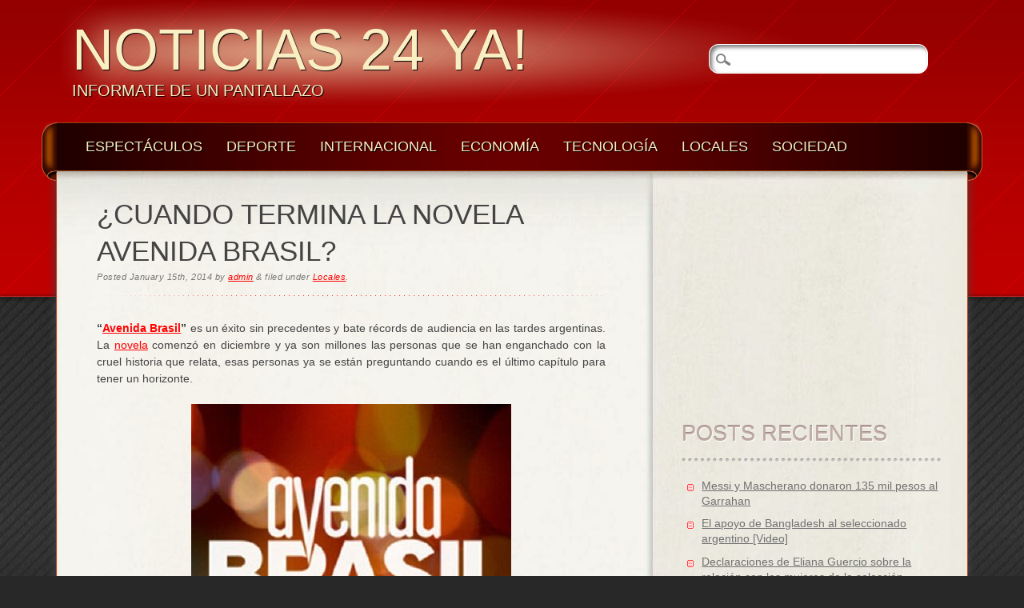

--- FILE ---
content_type: text/html; charset=utf-8
request_url: https://noticias24ya.com/2014/01/15/cuando-termina-la-novela-avenida-brasil/
body_size: 8391
content:
<!DOCTYPE html>
<html lang="en-US" class="no-js">
<head>
  <meta charset="UTF-8">
  <meta name="viewport" content="width=device-width">
  <title>¿Cuando termina la novela Avenida Brasil?</title>
  <link rel="profile" href="https://gmpg.org/xfn/11">
  <link rel="stylesheet" type="text/css" media="all" href="/wp-content/themes/frantic/style.css">
  <link rel="pingback" href="/xmlrpc.php">
  <link rel="alternate" type="application/rss+xml" title="Noticias 24 Ya! &raquo; Feed" href="/feed/">
  <link rel="alternate" type="application/rss+xml" title="Noticias 24 Ya! &raquo; Comments Feed" href="/comments/feed/">
  <link rel="alternate" type="application/rss+xml" title="Noticias 24 Ya! &raquo; ¿Cuando termina la novela Avenida Brasil? Comments Feed" href="/2014/01/15/cuando-termina-la-novela-avenida-brasil/feed/">
  <link rel='stylesheet' id='sociablecss-css' href='/wp-content/plugins/sociable/css/sociable.css' type='text/css' media='all'>
  <link rel='stylesheet' id='alrp_slidebox.css-css' href='/wp-content/plugins/seo-alrp/css/slidebox-light.css' type='text/css' media='all'>
  <link rel='stylesheet' id='rw_toprated-css' href="https://css.rating-widget.com/wordpress/toprated.css?ck=Y2014M07D17&#038;ver=2.1.2" type='text/css' media='all'>
  <link rel='stylesheet' id='rw_recommendations-css' href="https://css.rating-widget.com/widget/recommendations.css?ck=Y2014M07D17&#038;ver=2.1.2" type='text/css' media='all'>
  <script type='text/javascript' src='/wp-includes/js/jquery/jquery.js'></script>
  <script type='text/javascript' src='/wp-includes/js/jquery/jquery-migrate.min.js'></script>
  <script type='text/javascript' src='/wp-content/plugins/sociable/js/sociable.js'></script>
  <script type='text/javascript' src='/wp-content/plugins/sociable/js/vuible.js'></script>
  <script type='text/javascript' src='/wp-content/plugins/sociable/js/addtofavorites.js'></script>
  <script type='text/javascript' src='/wp-content/plugins/seo-alrp/js/slidebox.js'></script>
  <script type='text/javascript' src='/wp-content/themes/frantic/library/js/modernizr-2.6.1.min.js'></script>
  <script type='text/javascript' src='/wp-content/themes/frantic/library/js/scripts.js'></script>
  <link rel="EditURI" type="application/rsd+xml" title="RSD" href="/xmlrpc.php">
  <link rel="wlwmanifest" type="application/wlwmanifest+xml" href="/wp-includes/wlwmanifest.xml">
  <link rel='prev' title='La foto más tierna de Luisana Lopilato y su hijo Noah' href='/2014/01/13/la-foto-mas-tierna-de-luisana-lopilato-y-su-hijo-noah/'>
  <link rel='next' title='La simpática foto de Fantino cuando era chico' href='/2014/01/17/la-simpatica-foto-de-fantino-cuando-era-chico/'>
  <link rel='shortlink' href='/?p=4386'>
  <style type="text/css">
  /**
  * thumbnail-title related posts style  
  **/
  #alrp-related-posts h3, #alrp-related-posts h2{font-size:1.2em;font-style:normal;margin-bottom: 10px;}
  .alrp-content-caption{background:none repeat scroll 0 0 #FFF;border:1px solid rgba(255,255,255,0.5);box-shadow:1px 1px 3px rgba(0,0,0,0.5);float:left;line-height:18px;margin:0 10px 15px 0;max-width:124px;padding:5px;text-align:center;width:124px; }
  .alrp-content-caption:hover{border:1px solid rgba(255,255,255,0.5);box-shadow:0px 0px 1px rgba(0,0,0,0.5);}
  .alrp-content-caption img{margin:5px 5px 0;width:114px;height: 90px;}
  .alrp-content-caption p{font-size: 11px;margin:5px}
  .alrp-content-caption a{color:#252525;text-decoration: none}
  .alrp-content-caption a:hover{color:#252525;text-decoration: none}
  </style>
  <script type='text/javascript'>
  var base_url_sociable = 'https://noticias24ya.com/wp-content/plugins/sociable/'
  </script>
  <script type='text/javascript' src="https://apis.google.com/js/plusone.js"></script>
  <style type="text/css">
  <!-- div.hw4wp_footer {text-align: center; } --> 
  </style>
  <meta name="keywords" content="avenida brasil, capitulos avenida brasil, cuando termina avenida brasil, avenida brasil telefe,avenida brasil telefe,capitulos avenida brasil,cuando termina avenida brasil">
  <link rel="canonical" href="/2014/01/15/cuando-termina-la-novela-avenida-brasil/">
</head>
<body class="single single-post postid-4386 single-format-standard">
  <div id="container">
    <header role="banner">
      <div id="inner-header" class="clearfix">
        <h1 id="logo"><a href="/" rel="nofollow">Noticias 24 Ya!</a></h1>
        <h2 id="site-description">Informate de un pantallazo</h2>
        <form role="search" method="get" id="searchform" class="searchform" action="https://noticias24ya.com/" name="searchform">
          <div>
            <label class="screen-reader-text" for="s">Search for:</label> <input type="text" value="" name="s" id="s"> <input type="submit" id="searchsubmit" value="Search">
          </div>
        </form>
        <nav role="navigation">
          <div class="menu">
            <ul id="menu-noticias24" class="menu">
              <li id="menu-item-3203" class="menu-item menu-item-type-taxonomy menu-item-object-category menu-item-3203">
                <a href="/category/espectaculos/">Espectáculos</a>
              </li>
              <li id="menu-item-3204" class="menu-item menu-item-type-taxonomy menu-item-object-category menu-item-3204">
                <a href="/category/deporte/">Deporte</a>
              </li>
              <li id="menu-item-3205" class="menu-item menu-item-type-taxonomy menu-item-object-category menu-item-3205">
                <a href="/category/internacional/">Internacional</a>
              </li>
              <li id="menu-item-3206" class="menu-item menu-item-type-taxonomy menu-item-object-category menu-item-3206">
                <a href="/category/economia/">Economía</a>
              </li>
              <li id="menu-item-3207" class="menu-item menu-item-type-taxonomy menu-item-object-category menu-item-3207">
                <a href="/category/tecnologia/">Tecnología</a>
              </li>
              <li id="menu-item-3208" class="menu-item menu-item-type-taxonomy menu-item-object-category current-post-ancestor current-menu-parent current-post-parent menu-item-3208">
                <a href="/category/locales/">Locales</a>
              </li>
              <li id="menu-item-3209" class="menu-item menu-item-type-taxonomy menu-item-object-category menu-item-3209">
                <a href="/category/sociedad/">Sociedad</a>
              </li>
            </ul>
          </div>
        </nav>
      </div>
    </header>
    <div id="content-wrap">
      <div id="content" class="clearfix">
        <div id="main" class="col620 clearfix" role="main">
          <article id="post-4386" class="post-4386 post type-post status-publish format-standard hentry category-locales tag-avenida-brasil tag-avenida-brasil-telefe tag-capitulos-avenida-brasil tag-cuando-termina-avenida-brasil clearfix">
            <header>
              <h1>¿Cuando termina la novela Avenida Brasil?</h1>
              <center>
                <script type="text/javascript" src="https://ads.yahoo.com/st?ad_type=ad&ad_size=300x250&section=2890452&pub_url=${PUB_URL}"></script>
              </center>
              <p class="meta linebrk">Posted <time datetime="2014-01-15T01:00:24+00:00">January 15th, 2014</time> by <a href="/author/admin/" title="Posts by admin" rel="author">admin</a> <span class="amp">&</span> filed under <a href="/category/locales/" title="View all posts in Locales" rel="tag">Locales</a>.</p>
            </header>
            <section class="post_content clearfix">
              <div class="rw-left">
                <div class="rw-ui-container rw-class-blog-post rw-urid-43870" data-img="https://noticias24ya.com/wp-content/uploads/2014/01/cuando-termina-avenida-brasil.jpg"></div>
              </div>
              <div id="HOTWordsTxt" name="HOTWordsTxt">
                <p style="text-align: justify;"><strong>&#8220;<a class="alrptip" href="/2014/02/01/debora-nascimento-y-jose-loreto-de-avenida-brasil-desnudos/">Avenida Brasil</a>&#8221;</strong> es un éxito sin precedentes y bate récords de audiencia en las tardes argentinas. La <a class="alrptip" href="/2012/10/09/araceli-gonzalez-sera-parte-de-la-novela-dulce-amor-y-desaparece-calu-rivero/">novela</a> comenzó en diciembre y ya son millones las personas que se han enganchado con la cruel historia que relata, esas personas ya se están preguntando cuando es el último capítulo para tener un horizonte.</p>
                <p style="text-align: center;"><a href="/wp-content/uploads/2014/01/cuando-termina-avenida-brasil.jpg"><img class="aligncenter size-full wp-image-4387" alt="cuando termina avenida brasil" src="/wp-content/uploads/2014/01/cuando-termina-avenida-brasil.jpg" width="400" height="393"></a></p>
                <p style="text-align: justify;">El <strong>último capítulo de Avenida <a class="alrptip" href="/2012/09/10/jugadores-citados-para-los-amistosos-con-brasil-2012/">Brasil</a></strong> se estaría emitiendo el <strong>15 de abril</strong> según los tweets que intercambiaron Ángel de Brito y el cinéfilo&nbsp;<a class="alrptip" href="/2013/08/16/los-famosos-argentinos-mas-ricos-2013/">Axel</a> Kuschevatzky. La versión completa de la novela de origen brasilero tiene un total de 160 capítulos, pero en <a class="alrptip" href="/2012/05/29/argentina-vs-ecuador-en-vivo-2-de-junio-de-2012-por-las-eliminatorias-2012/">argentina</a> esta cortada por una cuestión de tiempos.</p>
                <p style="text-align: justify;"><strong>Jean Pierre Noher</strong> y Daniel Kuzniek son los <a class="alrptip" href="/2012/10/12/esperando-la-carroza-regresa-al-cine-argentino-el-25-de-octubre/">actores</a> argentinos que forman parte del elenco, como dato de color para los que no lo sabían. Lo cierto que es <strong>Avenida Brasil termina</strong> el 15 de Abril y los fanáticos seguramente querrán que se estire un poco más (no tanto como en la tierra carioca pero&#8230;un poco más)</p>
                <p style="text-align: justify;">¿Qué opinas de esta gran serie?</p>
              </div>
              <div style="clear:both"></div>
              <div id="alrp-related-posts">
                <h3>Posts related to ¿Cuando termina la novela Avenida Brasil?</h3>
                <div id="alrp-container">
                  <div class="alrp-content-caption">
                    <a class="alrptip" href="/2013/12/21/fotos-de-caua-reymond-protagonista-de-avenida-brasil/"><img width="114" height="90" alt="Fotos de Cauã Reymond, protagonista de Avenida Brasil" src="/wp-content/uploads/2013/12/avenida-brasil-1-1024x682.jpg"></a>
                    <p><a class="alrptip" href="/2013/12/21/fotos-de-caua-reymond-protagonista-de-avenida-brasil/">Fotos de Cauã Reymond, protagonista de Avenida Brasil</a></p>
                  </div>
                  <div class="alrp-content-caption">
                    <a class="alrptip" href="/2014/02/01/debora-nascimento-y-jose-loreto-de-avenida-brasil-desnudos/"><img width="114" height="90" alt="Débora Nascimento y José Loreto de " avenida="" src="/wp-content/uploads/2014/02/D%C3%A9bora-Nascimento-y-Jos%C3%A9-Loreto-desnudos.jpg"></a>
                    <p><a class="alrptip" href="/2014/02/01/debora-nascimento-y-jose-loreto-de-avenida-brasil-desnudos/">Débora Nascimento y José Loreto de "Avenida Brasil" desnudos</a></p>
                  </div>
                  <div class="alrp-content-caption">
                    <a class="alrptip" href="/2014/06/12/inauguracion-del-mundial-brasil-2014-online-segui-la-ceremonia-en-vivo/"><img width="114" height="90" alt="Inauguración del Mundial Brasil 2014 Online, seguí la ceremonia en vivo" src="/wp-content/uploads/2014/06/Inauguraci%C3%B3n-Mundial-Brasil-2014.jpg"></a>
                    <p><a class="alrptip" href="/2014/06/12/inauguracion-del-mundial-brasil-2014-online-segui-la-ceremonia-en-vivo/">Inauguración del Mundial Brasil 2014 Online, seguí la ceremonia en vivo</a></p>
                  </div>
                  <div class="alrp-content-caption">
                    <a class="alrptip" href="/2012/10/02/argentina-vs-brasil-horario-televisacion-3-de-octubre-de-2012/"><img width="114" height="90" alt="Argentina vs Brasil: Horario, Televisación - 3 de Octubre de 2012" src="/wp-content/uploads/2012/10/Argentina-vs-Brasil-300x168.jpg"></a>
                    <p><a class="alrptip" href="/2012/10/02/argentina-vs-brasil-horario-televisacion-3-de-octubre-de-2012/">Argentina vs Brasil: Horario, Televisación - 3 de Octubre de 2012</a></p>
                  </div>
                </div>
              </div>
              <div style="clear:both"></div>
              <div id="alrp-slidebox-anchor"></div>
              <div class="sociable">
                <div class="sociable_tagline">
                  Be Sociable, Share!
                </div>
                <ul class='clearfix'>
                  <li>
                    <a title="Twitter" class="option1_32" style="background-position:-288px -32px" rel="nofollow" target="_blank" href="https://twitter.com/intent/tweet?text=%C2%BFCuando%20termina%20la%20novela%20Avenida%20Brasil%3F%20-%20http%3A%2F%2Fnoticias24ya.com%2F2014%2F01%2F15%2Fcuando-termina-la-novela-avenida-brasil%2F%20"></a>
                  </li>
                  <li>
                    <a title="Facebook" class="option1_32" style="background-position:-96px 0px" rel="nofollow" target="_blank" href="https://www.facebook.com/share.php?u=http%3A%2F%2Fnoticias24ya.com%2F2014%2F01%2F15%2Fcuando-termina-la-novela-avenida-brasil%2F&amp;t=%C2%BFCuando%20termina%20la%20novela%20Avenida%20Brasil%3F"></a>
                  </li>
                  <li>
                    <a title="email" class="option1_32" style="background-position:-160px 0px" rel="nofollow" target="_blank" href="https://mail.google.com/mail/?view=cm&fs=1&to&su=%C2%BFCuando%20termina%20la%20novela%20Avenida%20Brasil%3F&body=http%3A%2F%2Fnoticias24ya.com%2F2014%2F01%2F15%2Fcuando-termina-la-novela-avenida-brasil%2F&ui=2&tf=1&shva=1"></a>
                  </li>
                  <li>
                    <a onclick="javascript:var ipinsite='Good%20Vibes.%20Vuible.com',ipinsiteurl='http://vuible.com/';(function(){if(window.ipinit!==undefined){ipinit();}else{document.body.appendChild(document.createElement('script')).src='http://vuible.com/wp-content/themes/ipinpro/js/ipinit.js';}})();" style="cursor:pointer" rel="nofollow" title="Vuible.com | Share positive messages (images and videos only)"><img style='' src='/wp-content/plugins/sociable/images/option1/32/vuible.png'></a>
                  </li>
                  <li>
                    <a class="option1_32" style="cursor:pointer;background-position:-128px 0px" rel="nofollow" title="Add to favorites - doesn't work in Chrome" onclick="javascript:AddToFavorites();"></a>
                  </li>
                  <li>
                    <a title="StumbleUpon" class="option1_32" style="background-position:-224px -32px" rel="nofollow" target="_blank" href="http://www.stumbleupon.com/submit?url=http%3A%2F%2Fnoticias24ya.com%2F2014%2F01%2F15%2Fcuando-termina-la-novela-avenida-brasil%2F&title=%C2%BFCuando%20termina%20la%20novela%20Avenida%20Brasil%3F"></a>
                  </li>
                  <li>
                    <a title="Delicious" class="option1_32" style="background-position:-32px 0px" rel="nofollow" target="_blank" href="http://delicious.com/post?url=http%3A%2F%2Fnoticias24ya.com%2F2014%2F01%2F15%2Fcuando-termina-la-novela-avenida-brasil%2F&amp;title=%C2%BFCuando%20termina%20la%20novela%20Avenida%20Brasil%3F&amp;notes=%22Avenida%20Brasil%22%20es%20un%20%C3%A9xito%20sin%20precedentes%20y%20bate%20r%C3%A9cords%20de%20audiencia%20en%20las%20tardes%20argentinas.%20La%20novela%20comenz%C3%B3%20en%20diciembre%20y%20ya%20son%20millones%20las%20personas%20que%20se%20han%20enganchado%20con%20la%20cruel%20historia%20que%20relata%2C%20esas%20personas%20ya%20se%20est%C3%A1n%20pre"></a>
                  </li>
                  <li>
                    <a title="Google Reader" class="option1_32" style="background-position:-224px 0px" rel="nofollow" target="_blank" href="https://www.google.com/reader/link?url=http%3A%2F%2Fnoticias24ya.com%2F2014%2F01%2F15%2Fcuando-termina-la-novela-avenida-brasil%2F&amp;title=%C2%BFCuando%20termina%20la%20novela%20Avenida%20Brasil%3F&amp;srcURL=http%3A%2F%2Fnoticias24ya.com%2F2014%2F01%2F15%2Fcuando-termina-la-novela-avenida-brasil%2F&amp;srcTitle=Noticias+24+Ya%21+Informate+de+un+pantallazo"></a>
                  </li>
                  <li>
                    <a title="LinkedIn" class="option1_32" style="background-position:-288px 0px" rel="nofollow" target="_blank" href="http://www.linkedin.com/shareArticle?mini=true&amp;url=http%3A%2F%2Fnoticias24ya.com%2F2014%2F01%2F15%2Fcuando-termina-la-novela-avenida-brasil%2F&amp;title=%C2%BFCuando%20termina%20la%20novela%20Avenida%20Brasil%3F&amp;source=Noticias+24+Ya%21+Informate+de+un+pantallazo&amp;summary=%22Avenida%20Brasil%22%20es%20un%20%C3%A9xito%20sin%20precedentes%20y%20bate%20r%C3%A9cords%20de%20audiencia%20en%20las%20tardes%20argentinas.%20La%20novela%20comenz%C3%B3%20en%20diciembre%20y%20ya%20son%20millones%20las%20personas%20que%20se%20han%20enganchado%20con%20la%20cruel%20historia%20que%20relata%2C%20esas%20personas%20ya%20se%20est%C3%A1n%20pre"></a>
                  </li>
                  <li>
                    <a style="cursor:pointer" rel="nofollow" onmouseout="fixOnMouseOut(document.getElementById('sociable-post-4386'), event, 'post-4386')" onmouseover="more(this,'post-4386')"><img style='margin-top:9px' src='/wp-content/plugins/sociable/images/more.png'></a>
                  </li>
                </ul>
                <div onmouseout="fixOnMouseOut(this,event,'post-4386')" id="sociable-post-4386" style="display:none;">
                  <div style="top: auto; left: auto; display: block;" id="sociable">
                    <div class="popup">
                      <div class="content">
                        <ul>
                          <li style="heigth:32px;width:32px">
                            <a title="Myspace" class="option1_32" style="background-position:0px -32px" rel="nofollow" target="_blank" href="http://www.myspace.com/Modules/PostTo/Pages/?u=http%3A%2F%2Fnoticias24ya.com%2F2014%2F01%2F15%2Fcuando-termina-la-novela-avenida-brasil%2F&amp;t=%C2%BFCuando%20termina%20la%20novela%20Avenida%20Brasil%3F"></a>
                          </li>
                          <li style="heigth:32px;width:32px">
                            <a title="Digg" class="option1_32" style="background-position:-64px 0px" rel="nofollow" target="_blank" href="http://digg.com/submit?phase=2&amp;url=http%3A%2F%2Fnoticias24ya.com%2F2014%2F01%2F15%2Fcuando-termina-la-novela-avenida-brasil%2F&amp;title=%C2%BFCuando%20termina%20la%20novela%20Avenida%20Brasil%3F&amp;bodytext=%22Avenida%20Brasil%22%20es%20un%20%C3%A9xito%20sin%20precedentes%20y%20bate%20r%C3%A9cords%20de%20audiencia%20en%20las%20tardes%20argentinas.%20La%20novela%20comenz%C3%B3%20en%20diciembre%20y%20ya%20son%20millones%20las%20personas%20que%20se%20han%20enganchado%20con%20la%20cruel%20historia%20que%20relata%2C%20esas%20personas%20ya%20se%20est%C3%A1n%20pre"></a>
                          </li>
                          <li style="heigth:32px;width:32px">
                            <a title="Reddit" class="option1_32" style="background-position:-128px -32px" rel="nofollow" target="_blank" href="http://reddit.com/submit?url=http%3A%2F%2Fnoticias24ya.com%2F2014%2F01%2F15%2Fcuando-termina-la-novela-avenida-brasil%2F&amp;title=%C2%BFCuando%20termina%20la%20novela%20Avenida%20Brasil%3F"></a>
                          </li>
                          <li style="heigth:32px;width:32px">
                            <a title="Google Bookmarks" class="option1_32" style="background-position:-192px 0px" rel="nofollow" target="_blank" href="https://www.google.com/bookmarks/mark?op=edit&amp;bkmk=http%3A%2F%2Fnoticias24ya.com%2F2014%2F01%2F15%2Fcuando-termina-la-novela-avenida-brasil%2F&amp;title=%C2%BFCuando%20termina%20la%20novela%20Avenida%20Brasil%3F&amp;annotation=%22Avenida%20Brasil%22%20es%20un%20%C3%A9xito%20sin%20precedentes%20y%20bate%20r%C3%A9cords%20de%20audiencia%20en%20las%20tardes%20argentinas.%20La%20novela%20comenz%C3%B3%20en%20diciembre%20y%20ya%20son%20millones%20las%20personas%20que%20se%20han%20enganchado%20con%20la%20cruel%20historia%20que%20relata%2C%20esas%20personas%20ya%20se%20est%C3%A1n%20pre"></a>
                          </li>
                          <li style="heigth:32px;width:32px">
                            <a title="HackerNews" class="option1_32" style="background-position:-256px 0px" rel="nofollow" target="_blank" href="http://news.ycombinator.com/submitlink?u=http%3A%2F%2Fnoticias24ya.com%2F2014%2F01%2F15%2Fcuando-termina-la-novela-avenida-brasil%2F&amp;t=%C2%BFCuando%20termina%20la%20novela%20Avenida%20Brasil%3F"></a>
                          </li>
                          <li style="heigth:32px;width:32px">
                            <a title="MSNReporter" class="option1_32" style="background-position:-352px 0px" rel="nofollow" target="_blank" href="https://reporter.es.msn.com/?fn=contribute&amp;Title=%C2%BFCuando%20termina%20la%20novela%20Avenida%20Brasil%3F&amp;URL=http%3A%2F%2Fnoticias24ya.com%2F2014%2F01%2F15%2Fcuando-termina-la-novela-avenida-brasil%2F&amp;cat_id=6&amp;tag_id=31&amp;Remark=%22Avenida%20Brasil%22%20es%20un%20%C3%A9xito%20sin%20precedentes%20y%20bate%20r%C3%A9cords%20de%20audiencia%20en%20las%20tardes%20argentinas.%20La%20novela%20comenz%C3%B3%20en%20diciembre%20y%20ya%20son%20millones%20las%20personas%20que%20se%20han%20enganchado%20con%20la%20cruel%20historia%20que%20relata%2C%20esas%20personas%20ya%20se%20est%C3%A1n%20pre"></a>
                          </li>
                          <li style="heigth:32px;width:32px">
                            <a title="BlinkList" class="option1_32" style="background-position:0px 0px" rel="nofollow" target="_blank" href="http://www.blinklist.com/index.php?Action=Blink/addblink.php&amp;Url=http%3A%2F%2Fnoticias24ya.com%2F2014%2F01%2F15%2Fcuando-termina-la-novela-avenida-brasil%2F&amp;Title=%C2%BFCuando%20termina%20la%20novela%20Avenida%20Brasil%3F"></a>
                          </li>
                          <li style="heigth:32px;width:32px">
                            <a title="Sphinn" class="option1_32" style="background-position:-192px -32px" rel="nofollow" target="_blank" href="http://sphinn.com/index.php?c=post&amp;m=submit&amp;link=http%3A%2F%2Fnoticias24ya.com%2F2014%2F01%2F15%2Fcuando-termina-la-novela-avenida-brasil%2F"></a>
                          </li>
                          <li style="heigth:32px;width:32px">
                            <a title="Posterous" class="option1_32" style="background-position:-64px -32px" rel="nofollow" target="_blank" href="http://posterous.com/share?linkto=http%3A%2F%2Fnoticias24ya.com%2F2014%2F01%2F15%2Fcuando-termina-la-novela-avenida-brasil%2F&amp;title=%C2%BFCuando%20termina%20la%20novela%20Avenida%20Brasil%3F&amp;selection=%22Avenida%20Brasil%22%20es%20un%20%C3%A9xito%20sin%20precedentes%20y%20bate%20r%C3%A9cords%20de%20audiencia%20en%20las%20tardes%20argentinas.%20La%20novela%20comenz%C3%B3%20en%20diciembre%20y%20ya%20son%20millones%20las%20personas%20que%20se%20han%20enganchado%20con%20la%20cruel%20historia%20que%20relata%2C%20esas%20personas%20ya%20se%20est%C3%A1n%20pre"></a>
                          </li>
                          <li style="heigth:32px;width:32px">
                            <a title="Tumblr" class="option1_32" style="background-position:-256px -32px" rel="nofollow" target="_blank" href="https://www.tumblr.com/share?v=3&amp;u=http%3A%2F%2Fnoticias24ya.com%2F2014%2F01%2F15%2Fcuando-termina-la-novela-avenida-brasil%2F&amp;t=%C2%BFCuando%20termina%20la%20novela%20Avenida%20Brasil%3F&amp;s=%22Avenida%20Brasil%22%20es%20un%20%C3%A9xito%20sin%20precedentes%20y%20bate%20r%C3%A9cords%20de%20audiencia%20en%20las%20tardes%20argentinas.%20La%20novela%20comenz%C3%B3%20en%20diciembre%20y%20ya%20son%20millones%20las%20personas%20que%20se%20han%20enganchado%20con%20la%20cruel%20historia%20que%20relata%2C%20esas%20personas%20ya%20se%20est%C3%A1n%20pre"></a>
                          </li>
                        </ul>
                      </div><a style="cursor:pointer" onclick="hide_sociable('post-4386',true)" class="close"><img onclick="hide_sociable('post-4386',true)" title="close" src="/wp-content/plugins/sociable/images/closelabel.png"></a>
                    </div>
                  </div>
                </div>
              </div>
              <div class='sociable' style='float:none'>
                <ul class='clearfix'>
                  <li id="Twitter_Counter">
                    <a href="https://twitter.com/share" data-text="¿Cuando termina la novela Avenida Brasil? - https://noticias24ya.com/2014/01/15/cuando-termina-la-novela-avenida-brasil/" data-url="https://noticias24ya.com/2014/01/15/cuando-termina-la-novela-avenida-brasil/" class="twitter-share-button" data-count="horizontal">Tweet</a> 
                    <script type="text/javascript" src="//platform.twitter.com/widgets.js"></script>
                  </li>
                  <li id="Facebook_Counter"><iframe src="https://www.facebook.com/plugins/like.php?href=/2014/01/15/cuando-termina-la-novela-avenida-brasil/&send=false&layout=button_count&show_faces=false&action=like&colorscheme=light&font" scrolling="no" frameborder="0" style="border:none; overflow:hidden;height:32px;width:100px" allowtransparency="true"></iframe></li>
                  <li id="Google_p"></li>
                  <li id="LinkedIn_Counter">
                    <script src="https://platform.linkedin.com/in.js" type="text/javascript"></script> 
                    <script type="IN/Share" data-url="https://noticias24ya.com/2014/01/15/cuando-termina-la-novela-avenida-brasil/" data-counter="right"></script>
                  </li>
                  <li id="StumbleUpon_Counter">
                    <script src="https://www.stumbleupon.com/hostedbadge.php?s=2&r=https://noticias24ya.com/2014/01/15/cuando-termina-la-novela-avenida-brasil/"></script>
                  </li>
                  <li id="vuible_Counter">
                    <a title='Vuible.com | Share positive messages (images and videos only)'><img onclick='ipinit();' style='cursor:pointer' src='/wp-content/plugins/sociable/images/vuible.png'></a>
                  </li>
                </ul>
              </div>
            </section>
            <footer>
              <p class="tags"><span class="tags-title">Tags:</span> <a href="/tag/avenida-brasil/" rel="tag">Avenida Brasil</a>, <a href="/tag/avenida-brasil-telefe/" rel="tag">avenida brasil telefe</a>, <a href="/tag/capitulos-avenida-brasil/" rel="tag">capitulos avenida brasil</a>, <a href="/tag/cuando-termina-avenida-brasil/" rel="tag">cuando termina avenida brasil</a></p>
            </footer>
            <nav class="wp-prev-next">
              <ul class="clearfix">
                <li class="prev-link">&laquo; <a href="/2014/01/13/la-foto-mas-tierna-de-luisana-lopilato-y-su-hijo-noah/" rel="prev">Previous Post</a>
                </li>
                <li class="next-link">
                  <a href="/2014/01/17/la-simpatica-foto-de-fantino-cuando-era-chico/" rel="next">Next Post</a> &raquo;
                </li>
              </ul>
            </nav>
          </article>
          <section id="respond-form">
            <div id="respond" class="comment-respond">
              <h3 id="reply-title" class="comment-reply-title">Leave a Reply <small><a rel="nofollow" id="cancel-comment-reply-link" href="/2014/01/15/cuando-termina-la-novela-avenida-brasil/#respond" style="display:none;">Cancel reply</a></small></h3>
              <form action="https://noticias24ya.com/wp-comments-post.php" method="post" id="commentform" class="comment-form" name="commentform">
                <p class="comment-notes">Your email address will not be published. Required fields are marked <span class="required">*</span></p>
                <p class="comment-form-author"><label for="author">Name <span class="required">*</span></label> <input id="author" name="author" type="text" value="" size="30" aria-required='true'></p>
                <p class="comment-form-email"><label for="email">Email <span class="required">*</span></label> <input id="email" name="email" type="text" value="" size="30" aria-required='true'></p>
                <p class="comment-form-url"><label for="url">Website</label> <input id="url" name="url" type="text" value="" size="30"></p>
                <p class="comment-form-comment"><label for="comment">Comment</label> 
                <textarea id="comment" name="comment" cols="45" rows="8" aria-required="true"></textarea></p>
                <p class="form-allowed-tags">You may use these <abbr title="HyperText Markup Language">HTML</abbr> tags and attributes: <code>&lt;a href=&quot;&quot; title=&quot;&quot;&gt; &lt;abbr title=&quot;&quot;&gt; &lt;acronym title=&quot;&quot;&gt; &lt;b&gt; &lt;blockquote cite=&quot;&quot;&gt; &lt;cite&gt; &lt;code&gt; &lt;del datetime=&quot;&quot;&gt; &lt;em&gt; &lt;i&gt; &lt;q cite=&quot;&quot;&gt; &lt;strike&gt; &lt;strong&gt;</code></p>
                <p class="form-submit"><input name="submit" type="submit" id="submit" value="Post Comment"> <input type='hidden' name='comment_post_ID' value='4386' id='comment_post_ID'> <input type='hidden' name='comment_parent' id='comment_parent' value='0'></p>
                <p style="display: none;"><input type="hidden" id="akismet_comment_nonce" name="akismet_comment_nonce" value="701e153b31"></p>
                <p style="display: none;"><input type="hidden" id="ak_js" name="ak_js" value="145"></p>
              </form>
            </div>
          </section>
        </div>
        <div id="sidebar1" class="sidebar col300" role="complementary">
          <div id="text-6" class="widget widget_text">
            <div class="textwidget">
              <iframe frameborder="0" marginwidth="0" marginheight="0" scrolling="no" width="300" height="250" src="https://ad.harrenmedianetwork.com/st?ad_type=iframe&ad_size=300x250&section=2890452&pub_url=${PUB_URL}"></iframe>
            </div>
          </div>
          <div id="recent-posts-5" class="widget widget_recent_entries">
            <h4 class="widgettitle">Posts Recientes</h4>
            <ul>
              <li>
                <a href="/2014/07/14/messi-y-mascherano-donaron-135-mil-pesos-al-garrahan/">Messi y Mascherano donaron 135 mil pesos al Garrahan</a>
              </li>
              <li>
                <a href="/2014/07/12/el-apoyo-de-bangladesh-al-seleccionado-argentino-video/">El apoyo de Bangladesh al seleccionado argentino [Video]</a>
              </li>
              <li>
                <a href="/2014/07/12/declaraciones-de-eliana-guercio-sobre-la-relacion-con-las-mujeres-de-la-seleccion/">Declaraciones de Eliana Guercio sobre la relación con las mujeres de la selección</a>
              </li>
              <li>
                <a href="/2014/07/08/lourdes-sanchez-en-la-tapa-de-revista-hombre/">Lourdes Sánchez en la tapa de revista Hombre</a>
              </li>
              <li>
                <a href="/2014/07/02/los-memes-del-papa-ayudando-a-la-seleccion-argentina/">Los memes del Papa ayudando a la Selección Argentina</a>
              </li>
            </ul>
          </div>
          <div id="text-4" class="widget widget_text">
            <div class="textwidget">
              <center>
                <iframe src="https://www.facebook.com/plugins/like.php?href=http%3A%2F%2Fwww.facebook.com%2Fpages%2FNoticias-24%2F127945403998964&amp;layout=box_count&amp;show_faces=false&amp;width=450&amp;action=like&amp;colorscheme=light&amp;height=65" scrolling="no" frameborder="0" style="border:none; overflow:hidden; min-width:51px; max-width:79px; height:65px;" allowtransparency="true"></iframe> 
                <script type="text/javascript">


                window.___gcfg = {lang: 'es-419'};

                (function() {
                var po = document.createElement('script'); po.type = 'text/javascript'; po.async = true;
                po.src = 'https://apis.google.com/js/plusone.js';
                var s = document.getElementsByTagName('script')[0]; s.parentNode.insertBefore(po, s);
                })();
                </script><br>
                <a href="https://twitter.com/share" class="twitter-share-button" data-url="noticias24ya.com" data-text="noticias24ya" data-via="noticias24ya" data-lang="es" data-size="large" data-related="noticias24ya">Twittear</a> 
                <script>

                !function(d,s,id){var js,fjs=d.getElementsByTagName(s)[0];if(!d.getElementById(id)){js=d.createElement(s);js.id=id;js.src="//platform.twitter.com/widgets.js";fjs.parentNode.insertBefore(js,fjs);}}(document,"script","twitter-wjs");
                </script>
              </center><br>
            </div>
          </div>
          <div id="recent-search-terms" class="widget widget_recent_terms">
            <h4 class="widgettitle">Temas Candentes</h4>
          </div>
          <div id="popular-search-terms" class="widget widget_popular_terms">
            <h4 class="widgettitle">Noticias Populares</h4>
          </div>
        </div>
      </div>
    </div>
    <footer role="contentinfo">
      <div id="inner-footer" class="clearfix">
        <p class="attribution">&copy; 2011 Frantic Theme by <a href="http://wpthemes.co.nz/" title="WPThemes.co.nz">WPThemes.co.nz</a> - Powered by <a href="http://wordpress.org/" title="WordPress">WordPress</a></p>
      </div>
    </footer>
  </div>
  <div class="rw-js-container">
    <script type="text/javascript">
                // Initialize ratings.
                function RW_Async_Init(){
                    RW.init({uid: "dbb316e5d6ed1faf6637900c3da9983d", huid: "135810",
                        source: "wordpress",
                        options: {
                             
                        }
                    });
                                        var options = {"advanced":{"font":{"hover":{"color":"#000"}}},"theme":"thumbs_1","lng":"es","size":"medium","type":"nero"};
                                        RW.initClass("blog-post", options);
                    RW.initRating("43870", {title: "&quot;u00bfCuando termina la novela Avenida Brasil?&quot;", url: "https://noticias24ya.com/2014/01/15/cuando-termina-la-novela-avenida-brasil/"});                    RW.render(null, true);
                }

                
                RW_Advanced_Options = {
                    blockFlash: !(1)
                };
                
                // Append RW JS lib.
                if (typeof(RW) == "undefined"){ 
                    (function(){
                        var rw = document.createElement("script"); 
                        rw.type = "text/javascript"; rw.async = true;
                        rw.src = "http://js.rating-widget.com/external.min.js?ck=Y2014M07D17?wp=2.1.2";
                        var s = document.getElementsByTagName("script")[0]; s.parentNode.insertBefore(rw, s);
                    })();
                }
    </script>
  </div>
  <script type='text/javascript' src="https://ads38059.hotwords.com.ar/show.jsp?id=38059&amp;cor=63BCFF"></script>
  <div class="hw4wp_footer">
    Monetizado con <a href="http://www.bernabauer.com/wp-hotwords">WP-HOTWords</a>.
  </div>
  <script type='text/javascript' src='/wp-content/plugins/akismet/_inc/form.js'></script> 
  <script type='text/javascript' src='/wp-includes/js/comment-reply.min.js'></script>
  <center></center>
<script defer src="https://static.cloudflareinsights.com/beacon.min.js/vcd15cbe7772f49c399c6a5babf22c1241717689176015" integrity="sha512-ZpsOmlRQV6y907TI0dKBHq9Md29nnaEIPlkf84rnaERnq6zvWvPUqr2ft8M1aS28oN72PdrCzSjY4U6VaAw1EQ==" data-cf-beacon='{"version":"2024.11.0","token":"1b0cbc074a4b4c3c82fac7cb3fbbfe03","r":1,"server_timing":{"name":{"cfCacheStatus":true,"cfEdge":true,"cfExtPri":true,"cfL4":true,"cfOrigin":true,"cfSpeedBrain":true},"location_startswith":null}}' crossorigin="anonymous"></script>
</body>
</html>


--- FILE ---
content_type: text/css; charset=
request_url: https://noticias24ya.com/wp-content/themes/frantic/style.css
body_size: 5755
content:
/******************************************************************
Theme Name: Frantic
Theme URI: http://wpthemes.co.nz/frantic-theme/
Description: Simple blog theme
Author: wpthemes.co.nz
Author URI: http://wpthemes.co.nz/
Version: 1.2.2
Tags: red, right-sidebar, custom-menu, editor-style, featured-images, full-width-template, microformats, post-formats, sticky-post, translation-ready
License: GNU General Public License
License URI: license.txt

******************************************************************/
@import url(library/css/default.css);
@import url(http://fonts.googleapis.com/css?family=Anton);
/******************************************************************
GENERAL LAYOUT STYLES
******************************************************************/
body { 
	background:url(library/images/bg.png) repeat-x 0 0 #282828;
	font-family:Tahoma, Geneva, sans-serif;
}

#container, .wrap { 
	width: 100%;
	margin: 0 auto;
	padding: 0;
	max-width: 1140px; /* remove or edit to adjust width */
	min-width: 1140px; /* remove or edit to adjust width */
}
	
	/* layout options ( all have margins right & left of 1%) */
	.col60 { width: 6.333%; } /* width 60px / grid_1 */
	.col140 { width: 14.667%; } /* width 140px / grid_2 */
	.col220 { width: 23.0%; } /* width 220px / grid_3 */
	.col300 { width: 31.333%; } /* width 300px / grid_4 */
	.col380 { width: 39.667%; } /* width 380px / grid_5 */
	.col480 { width: 48.0%; } /* width 480px / grid_6 */
	.col540 { width: 56.333%; } /* width 540px / grid_7 */
	.col620 { width: 64.667%; } /* width 620px / grid_8 */
	.col700 { width: 73.0%; } /* width 700px / grid_9 */
	.col780 { width: 81.333%; } /* width 780px / grid_10 */
	.col860 { width: 89.667%; } /* width 860px / grid_11 */
	.col940 { width: 98.0%; } /* width 940px / grid_12 */
	
	/* layout & column defaults */
	.col60, .col140, .col220, .col300, .col380, .col480, .col540, .col620, .col700, .col780, .col860, .col940 { display: inline; float: left; margin-left: 1%; margin-right: 1%; position: relative; }
	
	/* default styles & fixes */
	#main { margin-left: 0; } /* fixes alignment (defaulted at col620) */
	#sidebar1 { margin-right: 0; } /* fixes alignment (defaulted at col300) */
	
/******************************************************************
LINK STYLES
******************************************************************/

a { color:#f00; }
a:hover {}
a:active {} /* on click */
a:link { 
	-webkit-tap-highlight-color : rgba(0,0,0,0); /* this highlights links on Iphones / iPads */
}

/******************************************************************
TEXT SELECTION STYLES
******************************************************************/

/* Safari, Chrome, iPhones, iPads */
::-webkit-selection { 
	background: #6fc2f6; 
	color:#fff; 
	text-shadow : none; 
}

/* Firefox */
::-moz-selection { 
	background: #6fc2f6; 
	color:#fff; 
	text-shadow : none; 
}

/* The Rest of em */
::selection { 
	background: #6fc2f6; 
	color:#fff; 
	text-shadow : none; 
}


/******************************************************************
WORDPRESS BODY CLASSES
want to style a page via body class? go ahead
******************************************************************/

body.rtl {}
body.home {} /* home page */
body.blog {} 
body.archive {} /* archive page */
body.date {} /* date archive page */
	body.date-paged-1 {} /* replace the number to the corresponding page number */
body.search {} /* search page */
	body.search-results {} /* search result page */
	body.search-no-results {} /* no results search page */
	body.search-paged-1 {} /* individual paged search (i.e. body.search-paged-3) */
body.error404 {} /* 404 page */
body.single {} /* single post page */
	body.postid-1 {} /* individual post page by id (i.e. body.postid-73) */
	body.single-paged-1 {} /* individual paged single (i.e. body.single-paged-3) */
body.attachment {} /* attatchment page */
	body.attachmentid-1 {} /* individual attatchment page (i.e. body.attachmentid-763) */
	body.attachment-mime-type {} /* style mime type pages 
body.author {} /* author page */
	body.author-nicename {} /* user nicename (i.e. body.author-samueladams) */
	body.author-paged-1 {} /* paged author archives (i.e. body.author-paged-4) for page 4 */
body.category {} /* category page */
	body.category-1 {} /* individual category page (i.e. body.category-6) */
	body.category-paged-1 {} /* replace the number to the corresponding page number */
body.tag {} /* tag page */
	body.tag-slug {} /* individual tag page (i.e. body.tag-news) */
	body.tag-paged-1 {} /* replace the number to the corresponding page number */
body.page-template {} /* custom page template page */
	body.page-template-page-php {} /* individual page template (i.e. body.page-template-contact-php */
	body.page-paged-1 {} /* replace the number to the corresponding page number */
	body.page-parent {}
	body.page-child {}
	body.parent-pageid-1 {} /* replace the number to the corresponding page number */
body.logged-in {} /* if user is logged in */
body.paged {} /* paged items like search results or archives */
	body.paged-1 {} /* individual paged (i.e. body.paged-3) */
	
/* new browser classes */
body.browser-lynx {} /* lynx browsers */
body.browser-gecko {} /* firefox browsers */
body.browser-opera {} /* opera browsers */
body.browser-ns4 {} /* ns4 browsers */
body.browser-safari {} /* safari browsers */
body.browser-chrome {} /* chrome browsers */
body.browser-ie {} /* ie browsers ( aka dinosaurs) */
body.browser-iphone {} /* iphones (expirimental, best to use Media Queries) */


/******************************************************************
HEADLINES & TITLES
******************************************************************/

h1, .h1,
h2, .h2 {
	font-family: 'Anton', sans-serif;
	font-weight:normal;
	text-transform:uppercase;
}
h2, .h2 {

}
h3, .h3 {}
h4, .h4 {}
h5, .h5 {}

h1 a, .h1 a, h2 a, .h2 a, h3 a, .h3 a, h4 a, .h4 a, h5 a, .h5 a { color:#555 }

h1 a:hover, .h1 a:hover, 
h2 a:hover, .h2 a:hover, 
h3 a:hover, .h3 a:hover, 
h4 a:hover, .h4 a:hover, 
h5 a:hover, .h5 a:hover { color:#f00 }

/******************************************************************
HEADER SYTLES
******************************************************************/

header[role=banner] {
	background:url(library/images/header-gradient.png) no-repeat transparent;
	position:relative;
	padding-top:1px;
}
	#logo {
		font-family: 'Anton', sans-serif;
		font-size:72px;
		line-height:72px;
		text-transform:uppercase;
		margin:25px 325px 5px 20px;
		text-shadow:1px 1px 1px #000;
	}
	
	#logo a { color:#faefc3; }
	
	#site-description {
		font-family: 'Anton', sans-serif;
		font-size:20px;
		line-height:20px;
		text-transform:uppercase;
		text-shadow:1px 1px 1px #000;
		color:#faefc3;
		margin:0 0 30px 20px;
	}
	
	header[role=banner] #searchform {
		position:absolute;
		right:50px;
		top:55px;
	}
	
	header[role=banner] #searchform label,
	header[role=banner] #searchform input[type=submit]{
		display:none;
	}
	
	header[role=banner] #s {
		font-size:1.3em;
		background:url(library/images/icon-search.png) no-repeat 7px 10px #fff;
		padding:7px 10px 7px 30px;;
		border-radius:12px;
		border:1px solid #fff;
		box-shadow:3px 3px 5px #777 inset;
		min-width:270px;
	}
		

/******************************************************************
NAVIGATION STYLES
(Main Navigation)
******************************************************************/
nav[role=navigation] {
	background:url(library/images/nav.png) no-repeat;
	width:1176px;
	margin-left:-18px;
	margin-bottom:-12px;
	height:73px;
	overflow:hidden;
}
	nav[role=navigation] .menu { margin-left:20px;}
	nav[role=navigation] .menu ul { 
		font-family: 'Anton', sans-serif;
		font-size:18px;
		text-transform:uppercase;
		text-shadow:1px 1px 1px #000;
	}
		nav[role=navigation] .menu ul li { padding:0 }
			nav[role=navigation] .menu ul li a { 
				padding: 0 15px;
				line-height:61px;
				color:#faefc3;
			}
				nav[role=navigation] .menu ul li a:hover { 
					background:none;
					color: #fff; 
				}
				
				nav[role=navigation] .menu ul li:first-child a {
				
				}
				
		nav[role=navigation] .menu ul li.current-menu-item a, 
		.nav ul li.current_page_item a, 
		nav[role=navigation] .menu ul li.current_page_item a { color:#fff }
		
		nav[role=navigation] .menu ul li ul.sub-menu, 
		nav[role=navigation] .menu ul li ul.children {
			background:#ECE8DF;
			box-shadow:-3px 3px 5px #bdb2a2;
		}
		
		nav[role=navigation] .menu ul li ul.sub-menu a, 
		nav[role=navigation] .menu ul li ul.children a {
			
		}
			nav[role=navigation] .menu ul li ul li a { 
				font:12px Tahoma, Geneva, sans-serif; 
				line-height:35px; color:#444; 
				text-shadow:none; 
				border-bottom:1px solid #c1ada7; 
				border-right:1px solid #c1ada7; 
				width:170px;
				
			}
				nav[role=navigation] .menu ul li ul li a:hover { color:#444; }
			nav[role=navigation] .menu ul li ul li:last-child a {}
			nav[role=navigation] .menu ul li:hover ul { }
				nav[role=navigation] .menu ul li ul li ul.sub-menu, 
				nav[role=navigation] .menu ul li ul li ul.children {
					margin-top:-36px;
				}
					nav[role=navigation] .menu ul li ul li:hover ul.sub-menu,
					nav[role=navigation] .menu ul li ul li:hover ul.children {
					
					}
					
					.widget_nav_menu ul li ul.sub-menu a, .widget_nav_menu ul li ul.children a { color:#707070; text-decoration:underline; }
					.widget_nav_menu ul li ul.sub-menu a:hover, .widget_nav_menu ul li ul.children a:hover {
						text-decoration:none;
					}


/******************************************************************
POSTS & CONTENT STYLES
******************************************************************/
#content-wrap { background:url(library/images/bg-content-wrap.jpg) repeat-y 1px top }
#content {
	background:url(library/images/bg-content.jpg) no-repeat left top;
	border:1px solid #bc4320;
	border-top:0;
	box-shadow:0px 3px 10px #444;
}

body.attachment #content,
body.page-template-full-width-php #content {
	background:url(library/images/bg-content-full.jpg) no-repeat left top #f3f0eb;
}
	#main { 
		
		padding-bottom:30px;
	}
		article[id*=post-] {
			margin-left:30px;
			margin-right:30px;
		}
		
		body.home article[id*=post-],
		body.archive article[id*=post-], 
		body.search article[id*=post-] {
			
			background:url(library/images/line-breaker2.png) no-repeat 50% bottom;
		}
		
		body.archive article[id*=post-], 
		body.search article[id*=post-] {
			font-size:0.85em;
			line-height:1.3em;
		}
		
		.archive-header {
			margin:40px 30px 0 50px;
		}
	
		/* want to style individual post classes? Booya! */
		.post-id {} /* post by id (i.e. post-3) */
		.post {} /* general post style */
		.page {} /* general article on a page style */
		.attachment {} /* general style on an attatchment */
		.sticky {} /* sticky post style */
		.hentry {} /* hentry class */
		.category-slug {} /* style by category (i.e. category-videos) */
		.tag-slug {} /* style by tag (i.e. tag-news) */
	
		/* post meta */
		.meta {
			margin:0 0 1.5em 0;
		}
			.meta time {}
			
		/* post content */
		.post_content { overflow:hidden; }
			
			.post_content p,
			.post_content h1,
			.post_content h2,
			.post_content h3,
			.post_content h4,
			.post_content h5 {
				margin:0 0 1.5em 0;
			}
			.post_content ul, .post_content ol, .post_content table, .post_content dl {}
			.post_content ul, .post_content ol {}
			.post_content li {}
			.post_content ul li {}
			.post_content ol li {}
			
			.post_content blockquote {}
			.post_content blockquote:before {} /* this adds the quote before the blockquote */
			
			.post_content dl {}
			.post_content dt {}
			.post_content dd {}
			
			.post_content img {}
			.post_content video {}
			.post_content object {}
			
			.wp-caption {}
			.wp-caption img {}
			.wp-caption p.wp-caption-text {}
			
			/* image gallery styles */
			.gallery dl {}
			.gallery dt {}
			.gallery dd {}
			.gallery dl a {}
			.gallery dl img {}
			.gallery-caption {}
			
			.size-full {}
			.size-large {}
			.size-medium {}
			.size-thumbnail {}
			
		article[id*=post-] footer {}
		
/******************************************************************
POST FORMAT STYLES
******************************************************************/
	.format-aside h1.h2 {
		display:none;
	}
	
/******************************************************************
PAGE NAVI STYLES
(Special Feature)
******************************************************************/

	/* page navigation */
	.page-navigation {}
		.frantic_page_navi {}
			.frantic_page_navi li.bpn-prev-link {} /* previous link */
				.frantic_page_navi li.bpn-prev-link a {}
					.frantic_page_navi li.bpn-prev-link a:hover {}
			.frantic_page_navi li {} /* regular links */
				.frantic_page_navi li a {}
					.frantic_page_navi li a:hover {}
			.frantic_page_navi li.bpn-current {} /* current page link */
					.frantic_page_navi li.bpn-current:hover {}
			.frantic_page_navi li.bpn-next-link {} /* next page link */
				.frantic_page_navi li.bpn-next-link a {}
					.frantic_page_navi li.bpn-next-link a:hover {}
			.frantic_page_navi li.bpn-last-page-link {} /* last page link */
				.frantic_page_navi li.bpn-last-page-link a {}
					.frantic_page_navi li.bpn-last-page-link a:hover {}
			.frantic_page_navi li.bpn-first-page-link {} /* first page link */
				.frantic_page_navi li.bpn-first-page-link a {}
					.frantic_page_navi li.bpn-first-page-link a:hover {}
	
	/* fallback previous & next links */
	.wp-prev-next {}
		.wp-prev-next ul {}
			.wp-prev-next .prev-link {}
			.wp-prev-next .next-link {}
			
/******************************************************************
PAGE LINK STYLES
******************************************************************/

.page-link {
	clear: both;
	display: block;
	margin: 0 0 1.625em;
}
.page-link a {
	color: #373737;
	margin: 0;
	padding: 2px 3px;
}
.page-link a:hover {
	font-weight: bold;
}
.page-link span {
	margin-right: 6px;
}
.read-more { text-align:right }
.wp-prev-next a, .read-more a, .more-link {
	font-family: 'Anton', sans-serif;
	font-size:18px;
	text-transform:uppercase;
	text-decoration:none;
}

.wp-prev-next a:hover, .read-more a:hover, .more-link:hover {
	text-decoration:underline;
}

/******************************************************************
COMMENT STYLES
******************************************************************/

#comments {
	margin-left:30px;
	margin-right:30px;
	margin-bottom:30px;
}/* h3 comment title */
	#comments span {} /* number of comments span */
.comment-nav {}
	.comment-nav ul {}
		.comment-nav ul li {}
.commentlist {
	margin-left:30px;
	margin-right:30px;
	overflow:visible;
}
	.commentlist li.comment {
		border:1px solid #D2CBC0;
		box-shadow:0px 0px 10px #bdb2a2;
		overflow:visible;
	}
	.commentlist li.comment article[id*=comment-] {
		overflow:hidden;
	}
		.commentlist li[class*=depth-] {}
			.commentlist li.depth-1 {}
			.commentlist li.depth-2 {}
			.commentlist li.depth-3 {}
			.commentlist li.depth-4 {}
			.commentlist li.depth-5 {}
				.commentlist li.comment ul.children li.comment { margin-right:15px;}
				.commentlist li ul.children li.alt {}
				.commentlist li ul.children li.byuser {}
				.commentlist li ul.children li.comment {}
				.commentlist li ul.children li.depth-1 {} /* change number for different depth */
				.commentlist li ul.children li.bypostauthor {}
				.commentlist li ul.children li.comment-author-admin {}
				.commentlist li ul.children .alt {}
				.commentlist li ul.children .odd {}
				.commentlist li ul.children .even {}
			.commentlist .alt {}
			.commentlist .odd {}
			.commentlist .even {}
			.commentlist .parent {}
			.commentlist .comment {}
			.commentlist .children {}
			.commentlist .pingback {}
			.commentlist .bypostauthor {}
			.commentlist .comment-author {}
			.commentlist .comment-author-admin {}
			.commentlist .thread-alt {}
			.commentlist .thread-odd {}
			.commentlist .thread-even {}	
			.commentlist .vcard {
				padding:0 20px 0 10px;
				background:url(library/images/vcard.png) no-repeat right top;
				height:44px;
				line-height:35px;
				margin-right:-23px;
				color:#faefc3;
				font-weight:bold;
			}	
				.commentlist .vcard a {
					color:#faefc3;
					text-decoration:none;
				}
				
				.commentlist .vcard a:hover {
					text-decoration:underline;
				}
				.commentlist .vcard cite.fn {}
				.commentlist .vcard time {}
					.commentlist .vcard time a { font-weight:normal; color:#faefc3; }
						.commentlist .vcard time a:hover {}
				.commentlist .vcard img.photo {}
				.commentlist .vcard img.avatar {}
				.commentlist .vcard cite.fn a.url {}
			.commentlist .comment-meta {} 
				.commentlist .comment-meta a {}
			.commentlist .commentmetadata {}
				.commentlist .commentmetadata a {}
			.commentlist li.comment .comment_content {}
				.commentlist li.comment .comment_content p {}
				.commentlist li.comment ul {}
				.commentlist .comment-reply-link {
					background: url(library/images/bg-button.png) repeat-x #b11a1a;
					border:0;
					border-radius:7px;
					opacity:0.85;
					padding:3px 12px;
				}
					.commentlist a.comment-reply-link:hover {}
					
			.nocomments { margin:15px 50px 0 50px; text-align:center; font-style:italic; }

/******************************************************************
COMMENT FORM STYLES
******************************************************************/

#respond-form {
	margin-left:30px;
	margin-right:30px;
}

body.page-template-full-width-php #respond-form,
body.page-template-full-width-php .commentlist,
body.page-template-full-width-php #comments {
	width:60%;
	margin-left:auto;
	margin-right:auto;
}
#respond {
	background:url(library/images/bg-respond.jpg) no-repeat left -25px;
	padding:30px;
	box-shadow:0px 0px 10px #bdb2a2;
	border:1px solid #D2CBC0;
}
	#respond {
		margin-top:20px;
	}
	
#reply-title {
	background:url(library/images/line-breaker.png) no-repeat left bottom;
	font-family: 'Anton', sans-serif;
	font-size:2.5em;
	font-weight:normal;
	text-transform:uppercase;
	color:#c1ada7;
	border-bottom:0;
	padding-bottom:15px;
	text-shadow:0px -1px #a18d88, 1px 1px #fff;
	margin-bottom:25px;
}
#respond label {
	display:inline-block;
	min-width:80px;
	font-family: 'Anton', sans-serif;
	font-size:20px;
	font-weight:normal;
	text-transform:uppercase;
	height:30px;
	line-height:30px;
	vertical-align:top;
	color:#7f7e7e;
}

.required {
	margin-left:-12px;
	color:#f00;
}
	.required:first-child {
		margin-left:0;
	}
#respond p {
	overflow:hidden;
	margin-bottom:10px;
}

#respond p.form-submit {
	text-align:center;
	margin-bottom:0;
	overflow:visible;
}
	#comment-form-title {}
		#cancel-comment-reply-link { font-size:0.5em; font-family:Tahoma, Geneva, sans-serif; text-shadow:none; float:right; }
			#cancel-comment-reply-link a {}
	#commentform {}
		.comments-logged-in-as {}
		#comment-form-elements {}
			#comment-form-elements li {}
				#comment-form-elements label {}
				#author, #email, #url, #comment {
					border:0;
					background-color:#c1ada7;
					box-shadow:1px 1px 1px #a18d88 inset, 1px 1px 1px #fff;
				}
					#author:focus, #email:focus, #url:focus, #comment:focus {}
				#author, #email, #url {}
			#allowed_tags {}
				#comment {}
				#submit {
					background: url(library/images/bg-button.png) repeat-x #b11a1a;
					border:0;
					border-radius:7px;
					padding:3px 12px;
					color:#fff;
					margin:auto;
					box-shadow:1px 1px 0px #4f0c0c;
				}

/******************************************************************
SIDEBARS & ASIDES
******************************************************************/

#sidebar1 {}

	.widget { margin-right:30px;  }
		.widget li {
			padding-left:25px;
			background:url(library/images/post_bullet.png) no-repeat 5px 5px;
			word-wrap:break-word;
		}
		
		.widget li a { color:#707070; font-size:1.1em; word-wrap:break-word; }
		
		.widgettitle, .archive-title { 
			background:url(library/images/line-breaker.png) no-repeat left bottom;
			font-family: 'Anton', sans-serif;
			font-size:1.9em;
			font-weight:normal;
			text-transform:uppercase;
			color:#c1ada7;
			border-bottom:0;
			padding-bottom:25px;
			text-shadow:0px -1px #a18d88, 1px 1px #fff;
		}
		
		.archive-title {
			background:url(library/images/line-breaker3.png) no-repeat left top;
			font-size:2.5em;
			padding:15px 0;
			margin-bottom:30px;
		}

	/* links widget */
	.widget_links {}
	.widget_links ul {}
	.widget_links ul li {}
	.widget_links ul li a {}
	
	/* meta widget */
	.widget_meta {}
	.widget_meta ul {}
	.widget_meta ul li {}
	.widget_meta ul li a {}
	
	/* pages widget */
	.widget_pages {}
	.widget_pages ul {}
	.widget_pages ul li {}
	.widget_pages ul li a {}
	
	/* recent-posts widget */
	.widget_recent_entries {}
	.widget_recent_entries ul {}
	.widget_recent_entries ul li {}
	.widget_recent_entries ul li a {}
	
	/* archives widget */
	.widget_archive {}
	.widget_archive ul {}
	.widget_archive ul li {} 
	.widget_archive ul li a {}
	.widget_archive select {}
	.widget_archive option {}
	
	/* tag-cloud widget */
	.widget_links {}
	.widget_links li:after {}
	.widget_links li:before {}
	.widget_tag_cloud {}
	.widget_tag_cloud a {}
	.widget_tag_cloud a:after {}
	.widget_tag_cloud a:before {}
	
	/* calendar widget */
	.widget_calendar {}
	#wp-calendar {
		text-align: center;
		width: 95%;
		margin:auto;
	}
	#calendar_wrap {}
	#calendar_wrap th {}
	#calendar_wrap td {}
	#wp-calendar tr td {}
	#wp-calendar caption {
		font-family:'Anton', sans-serif;
		font-size:1.5em;
		text-transform:uppercase;
		color:#7d7d7d;
		margin-bottom:15px;
	}
	#wp-calendar a {}
	#wp-calendar #today {}
	#wp-calendar #prev {}
	#wp-calendar #next {}
	#wp-calendar #next a {}
	#wp-calendar #prev a {}
	
	/* category widget */
	.widget_categories {}
	.widget_categories ul {}
	.widget_categories ul li {} 
	.widget_categories ul ul.children {}
	.widget_categories a {}
	.widget_categories select{}
	.widget_categories select#cat {}
	.widget_categories select.postform {}
	.widget_categories option {}
	.widget_categories .level-0 {}
	.widget_categories .level-1 {}
	.widget_categories .level-2 {}
	.widget_categories .level-3 {}
	
	/* recent-comments widget */
	.recentcomments {}
	#recentcomments {}
	#recentcomments li {}
	#recentcomments li a {}
	.widget_recent_comments {}
	
	/* search widget */
	#searchform {}
	.widget_search {}
	.screen-reader-text {}
	
	/* text widget */
	.textwidget {}
	.widget_text {}
	.textwidget p {}
	
/******************************************************************
IMAGE STYLES
******************************************************************/

.left img, img.left, img.alignleft {
	margin-right:1.5em;
	margin-bottom:1em;
}

.right img, img.right, img.alignright {
	margin-left:1.5em;
	margin-bottom:1em;
}

.imgthumb img {
	float:left;
	margin-right:20px;
	border:1px solid #d59580;
	box-shadow:0px 0px 5px #777;
}


.linebrk {
	background:url(library/images/line-breaker2.png) no-repeat left bottom;
	padding-bottom:15px;
	margin-bottom:30px;
}
/******************************************************************
FOOTER STYLES
******************************************************************/

footer[role=contentinfo] {
	border:0;
	margin:0;
	padding:1.5em 0;
}
	/* footer menu */
	.footer-links {}
		.footer-links ul {}
			.footer-links ul li {}
				.footer-links ul li a {}
					.footer-links ul li:last-child a {}
			.footer-links ul li a:hover, .nav ul li.current-menu-item a, .nav ul li.current_page_item a {}
			.footer-links ul li ul.sub-menu {} /* you shouldn't have that many links in the footer anyway so it's set to display none ;P */
			
	.attribution { float:none; text-align:center;}

	
/******************************************************************
MEDIA QUERIES & DEVICE STYLES
Developed by: Andy Clarke & the 320 & Up Extension
URL: http://stuffandnonsense.co.uk/projects/320andup/
******************************************************************/

@media only screen and (min-width: 480px) {
	/* insert styles here */
}

@media only screen and (min-width: 768px) {
/* insert styles here */
}

@media only screen and (min-width: 992px) {
/* insert styles here */
}

@media only screen and (min-width: 1382px) {
/* insert styles here */
}

@media only screen and (-webkit-min-device-pixel-ratio: 2), only screen and (min-device-pixel-ratio: 2) {
/* insert styles here */
}

/******************************************************************
PRINT STYLES
(Handled by default, but if you want to edit it, feel free)
******************************************************************/

@media print { }

/******************************************************************
IE SPECIFIC FIXES
******************************************************************/

/*
Thanks to the HTML5 Boilerplate there's an easier way
to target IE specific bugs. Simply use the html class
to target the specific version of IE.

To target the .post_content area in IE6, use:
html.ie6 .post_content { ... }

To target the .post_content area in IE7, use:
html.ie7 .post_content { ... }

To target the .post_content area in IE8, use:
html.ie8 .post_content { ... }


Much easier right? This way, you don't have to call
any more stylesheets, you can leave it at the bottom
and it will overwrite depending on the html class.
*/


--- FILE ---
content_type: text/css; charset=
request_url: https://noticias24ya.com/wp-content/plugins/sociable/css/sociable.css
body_size: 573
content:
li div#___plusone_0{float:right!important;width:60px!important}li#Google_p div{float:right!important;width:60px!important}div.sociable li#Twitter_Counter iframe{width:100px!important}#Digg_Counter{width:80px!important}#Facebook_Counter iframe{width:76px!important}span.sociable_tagline{position:relative}span.sociable_tagline span{display:none;width:14em}span.sociable_tagline:hover span{position:absolute;display:block;top:-5em;background:#ffe;border:1px solid #ccc;color:#000;line-height:1.25em}.sociable span{display:block}.sociable ul{display:block;margin:0!important;padding:0!important}.sociable ul li{background:0 0;display:inline!important;list-style-type:none;margin:0;padding:3px;float:left}.sociable ul li:before{content:""}.sociable img{float:none;border:0;margin:0;padding:0}.sociable-hovers{opacity:.4;-moz-opacity:.4}.sociable-hovers:hover{opacity:1;-moz-opacity:1}.soc_clear{clear:both}.option1_32{background:url(../images/sprites/option1_32.png) no-repeat scroll;display:block;float:left;height:32px;width:32px}.option1_16{background:url(../images/sprites/option1_16.png) no-repeat scroll;display:block;float:left;height:16px;width:16px}.option1_64{background:url(../images/sprites/option1_64.png) no-repeat scroll;display:block;float:left;height:64px;width:64px}.option1_48{background:url(../images/sprites/option1_48.png) no-repeat scroll;display:block;float:left;height:48px;width:48px}.option2_32{background:url(../images/sprites/option2_32.png) no-repeat scroll;display:block;float:left;height:32px;width:32px}.option2_16{background:url(../images/sprites/option2_16.png) no-repeat scroll;display:block;float:left;height:16px;width:16px}.option2_64{background:url(../images/sprites/option2_64.png) no-repeat scroll;display:block;float:left;height:64px;width:64px}.option2_48{background:url(/wp-content/plugins/sociable/images/sprites/option2_48.png) no-repeat scroll;display:block;float:left;height:48px;width:48px}.option3_32{background:url(../images/sprites/option3_32.png) no-repeat scroll;display:block;float:left;height:32px;width:32px}.option3_16{background:url(../images/sprites/option3_16.png) no-repeat scroll;display:block;float:left;height:16px;width:16px}.option3_64{background:url(../images/sprites/option3_64.png) no-repeat scroll;display:block;float:left;height:64px;width:64px}.option3_48{background:url(../images/sprites/option3_48.png) no-repeat scroll;display:block;float:left;height:48px;width:48px}.option4_32{background:url(../images/sprites/option4_32.png) no-repeat scroll;display:block;float:left;height:32px;width:32px}.option4_16{background:url(../images/sprites/option4_16.png) no-repeat scroll;display:block;float:left;height:16px;width:16px}.option4_64{background:url(../images/sprites/option4_64.png) no-repeat scroll;display:block;float:left;height:64px;width:64px}.option4_48{background:url(../images/sprites/option4_48.png) no-repeat scroll;display:block;float:left;height:48px;width:48px}.option5_32{background:url(../images/sprites/option5_32.png) no-repeat scroll;display:block;float:left;height:32px;width:32px}.option5_16{background:url(../images/sprites/option5_16.png) no-repeat scroll;display:block;float:left;height:16px;width:16px}.option5_64{background:url(../images/sprites/option5_64.png) no-repeat scroll;display:block;float:left;height:64px;width:64px}.option5_48{background:url(../images/sprites/option5_48.png) no-repeat scroll;display:block;float:left;height:48px;width:48px}#sociable{left:0;position:absolute;text-align:left;top:0;z-index:100}#sociable .popup{behavior:url(/wp-content/plugins/sociable/css/pie.htc);-moz-border-radius:5px;-webkit-border-radius:5px;-webkit-box-shadow:#999 0 0 24px;border:3px solid transparent;border-radius:5px 5px 5px 5px;box-shadow:0 0 7px #000;position:relative;background:none repeat scroll 0 0 #fff}#sociable .content{behavior:url(/wp-content/plugins/sociable/css/pie.htc);background:none repeat scroll 0 0 #fff;border-radius:4px 4px 4px 4px;box-shadow:0 0 7px #000;display:table;padding:10px;width:370px}#sociable .close{background:none repeat scroll 0 0 #fff;padding:2px;position:absolute;right:5px;top:5px}#sociable .close img{opacity:.3}#sociable img{border:0 none;margin:0}#sociable .close{background:none repeat scroll 0 0 #fff;padding:2px;position:absolute;right:5px;top:5px}.share_buttons{list-style:none}.share_buttons li{float:left}.clearfix:after{visibility:hidden;display:block;font-size:0;content:" ";clear:both;height:0}

--- FILE ---
content_type: text/css; charset=
request_url: https://noticias24ya.com/wp-content/plugins/seo-alrp/css/slidebox-light.css
body_size: 188
content:
#alrp-slidebox{background-image:-webkit-linear-gradient(top,#fff,#eee);background:#fff;background:-moz-linear-gradient(top,#fff,#eee);bottom:88px;box-shadow:1px 0 3px 1px rgba(0,0,0,.5);border:1px solid rgba(255,255,255,.5);padding:10px;position:fixed;right:-380px;width:350px;z-index:5}#alrp-slidebox .title{color:red;font-family:Arial,Helvetica,sans-serif;font-size:12px;text-transform:uppercase}#alrp-slidebox .close{background:url(../img/close.gif) no-repeat scroll 0 0 transparent;display:block;float:right;height:13px;margin:3px;text-indent:-99999px;width:13px;cursor:pointer}#alrp-slidebox hr{background-color:#e7e7e7;border:0 none;clear:both;height:1px;margin-bottom:5px}#alrp-slidebox .list{margin:0;padding:0;font-family:Arial;font-size:12px;list-style:none outside none;margin:0;padding:0 10px 5px}#alrp-slidebox .list li{border-bottom:1px dotted #ccc;padding:5px 0}#alrp-slidebox .list li .date{color:gray;display:inline-block;font-size:11px;padding-bottom:3px}#alrp-slidebox .list li h5{font-size:13px;margin:0}#alrp-slidebox .list li h4,#alrp-slidebox .list li h5{font-family:CartoGothic,arial,Georgia,"Times New Roman",Times,serif;font-weight:400;padding:0 0 3px}#alrp-slidebox .blue,#alrp-slidebox .blue a{color:#284296;text-decoration:none}.clearfix{clear:both}

--- FILE ---
content_type: text/css; charset=
request_url: https://noticias24ya.com/wp-content/themes/frantic/library/css/default.css
body_size: 2946
content:
abbr,address,article,aside,audio,b,blockquote,body,canvas,caption,cite,code,dd,del,details,dfn,div,dl,dt,em,embed,fieldset,figcaption,figure,footer,form,h1,h2,h3,h4,h5,h6,header,hgroup,html,i,iframe,img,ins,kbd,label,legend,li,mark,menu,nav,object,ol,output,p,pre,q,ruby,samp,section,small,span,strong,sub,summary,sup,table,tbody,td,tfoot,th,thead,time,tr,ul,var,video{margin:0;padding:0;border:0;outline:0;font-size:100%;vertical-align:baseline;background:0 0}html{overflow-y:scroll}article,aside,details,figcaption,figure,footer,header,hgroup,menu,nav,section{display:block}ol,ul{list-style:none}blockquote,q{quotes:none}blockquote:after,blockquote:before,q:after,q:before{content:'';content:none}a{margin:0;padding:0;font-size:100%;vertical-align:baseline;background:0 0}a:active,a:hover{outline:0}table{border-collapse:collapse;border-spacing:0}td,td img{vertical-align:top}body{font-size:14px;line-height:1.5em;font-family:Georgia,serif}p{hyphenate:auto;hyphenate-before:2;hyphenate-after:3;hyphenate-lines:3;orphans:4}button,input,select,textarea{font:99% sans-serif}body,input,select,textarea{color:#444}.small,small{font-size:.75em;letter-spacing:.05em;font-style:italic;line-height:1.75em}.strong,strong,th{font-weight:700}.em,em{font-style:italic}.ins,ins{background-color:#ff9;color:#000;text-decoration:none}.mark,mark{background-color:#ff9;color:#000;font-style:italic;font-weight:700}.del,del{text-decoration:line-through}abbr[title],dfn[title]{border-bottom:1px dotted;cursor:help}sub{vertical-align:sub;font-size:smaller}sup{vertical-align:super;font-size:smaller}pre{padding:15px;white-space:pre;white-space:pre-wrap;white-space:pre-line;word-wrap:break-word}code,kbd,pre,samp{font-family:monospace,sans-serif;margin:1.5em}input,select{vertical-align:middle}textarea{overflow:auto}.ie6 legend,.ie7 legend{margin-left:-7px}input[type=radio]{vertical-align:text-bottom}input[type=checkbox]{vertical-align:bottom}.ie7 input[type=checkbox]{vertical-align:baseline}.ie6 input{vertical-align:text-bottom}button,input[type=button],input[type=submit],label{cursor:pointer}button,input,select,textarea{margin:0}input:invalid,textarea:invalid{border-radius:1px;-moz-box-shadow:0 0 5px red;-webkit-box-shadow:0 0 5px red;box-shadow:0 0 5px red}.no-boxshadow input:invalid,.no-boxshadow textarea:invalid{background-color:#f0dddd}button{width:auto;overflow:visible}.ie7 img,.iem7 img{-ms-interpolation-mode:bicubic}.hidden{display:none;visibility:hidden}.visuallyhidden{position:absolute!important;clip:rect(1px 1px 1px 1px);clip:rect(1px,1px,1px,1px)}div,input,textarea{-webkit-box-sizing:border-box;-moz-box-sizing:border-box;-o-box-sizing:border-box;box-sizing:border-box}.clearfix:after,.menu ul:after{content:".";display:block;height:0;clear:both;visibility:hidden}.clearfix{zoom:1}.clearfix:after{clear:both}.left{float:left}.right{float:right}.text-left{text-align:left}.text-center{text-align:center}.text-right{text-align:right}.search-term,mark{background:#ebe16f}.error,.help,.info,.success{margin:10px;padding:10px;border:1px solid #cecece}.help{border-color:#e0c618;background:#ebe16f}.info{border-color:#92cae4;background:#d5edf8}.error{border-color:#fbc2c4;background:#fbe3e4}.success{border-color:#c6d880;background:#e6efc2}body{background-color:#efefef;-webkit-text-size-adjust:100%;-ms-text-size-adjust:100%}a{color:#1a90db;text-decoration:underline}a:hover{text-decoration:none}.h1 a,.h2 a,.h3 a,.h4 a,.h5 a,h1 a,h2 a,h3 a,h4 a,h5 a{text-decoration:none}.h1,h1{font-size:2.5em;line-height:1.333em}.h2,h2{font-size:1.85em;line-height:1.1em}.h3,h3{font-size:1.125em}.h4,h4{font-size:1.1em}.h5,h5{font-size:.846em;line-height:2.09em;text-transform:uppercase;letter-spacing:2px}#logo{margin:1.1em 0}.menu ul li{list-style-type:none;float:left}.menu ul li a{display:block;text-decoration:none;color:#fff}.menu ul li a:hover{color:#fff}.menu ul li ul.children,.menu ul li ul.sub-menu{position:absolute;left:-9999em;z-index:9999;width:200px;word-wrap:break-word}.menu ul li ul li a{width:180px}.menu ul li:hover ul{left:auto}.menu ul li ul li ul.children,.menu ul li ul li ul.sub-menu{left:-9999em;position:absolute;margin-left:200px;top:auto;margin-top:-30px}.menu ul li ul li:hover ul.children,.menu ul li ul li:hover ul.sub-menu{left:auto}.widget_nav_menu ul li ul.children,widget_nav_menu ul li ul.sub-menu{position:relative;left:auto;z-index:9999;width:auto;word-wrap:break-word;margin-left:1em;margin-top:.5em}.widget_nav_menu ul li ul li ul.children,.widget_nav_menu ul li ul li ul.sub-menu{left:auto;position:relative;margin-left:1em;margin-top:.5em;top:auto;word-wrap:break-word}article[id*=post-]{padding:2.2em 20px;word-wrap:break-word}.archive_title{padding:0 20px;margin:1.1em 0 .75em}.meta{font-size:.75em;letter-spacing:.05em;font-style:italic;line-height:1.75em;color:#777;margin:.875em 0}.commentlist li.comment article[id*=comment-] p,.post_content p{margin:0 0 1.5em 0}.commentlist li.comment article[id*=comment-] p:last-child,.post_content p:last-child{margin-bottom:0}.commentlist li.comment article[id*=comment-] address,.commentlist li.comment article[id*=comment-] h1,.commentlist li.comment article[id*=comment-] h2,.commentlist li.comment article[id*=comment-] h3,.commentlist li.comment article[id*=comment-] h4,.commentlist li.comment article[id*=comment-] h5,.commentlist li.comment article[id*=comment-] h6,.post_content address,.post_content h1,.post_content h2,.post_content h3,.post_content h4,.post_content h5,.post_content h6{margin:0 0 22px 0}.commentlist li.comment article[id*=comment-] dl,.commentlist li.comment article[id*=comment-] ol,.commentlist li.comment article[id*=comment-] table,.commentlist li.comment article[id*=comment-] ul,.post_content dl,.post_content ol,.post_content table,.post_content ul{margin:1.5em 0}.commentlist li.comment article[id*=comment-] table,.post_content table{width:100%}.commentlist li.comment article[id*=comment-] table th,.post_content table th{border-bottom:2px solid #848484;text-align:left}.commentlist li.comment article[id*=comment-] table td,.post_content table td{border-bottom:1px solid #d0d0d0;padding:5px}.commentlist li.comment article[id*=comment-] ol,.commentlist li.comment article[id*=comment-] ul,.post_content ol,.post_content ul{list-style-position:outside;line-height:1.5;margin-left:2.2em;margin-right:2.2em}.commentlist li.comment article[id*=comment-] li,.post_content li{margin-bottom:.75em}.commentlist li.comment article[id*=comment-] ul li,.post_content ul li{list-style-type:disc}.commentlist li.comment article[id*=comment-] ol li,.post_content ol li{list-style-type:decimal}.commentlist li.comment article[id*=comment-] blockquote,.post_content blockquote{font-style:italic;line-height:1.6em;margin:1.5em 2.2em}.commentlist li.comment article[id*=comment-] blockquote:before,.post_content blockquote:before{font-family:Georgia,serif;content:"“";font-size:2.75em;text-indent:-.8em;margin-top:.1em;float:left;opacity:.3}.commentlist li.comment article[id*=comment-] dl,.post_content dl{margin:1.75em 0 1.75em}.commentlist li.comment article[id*=comment-] dt,.post_content dt{font-style:italic;margin-top:1.25em;font-size:1.13em;font-weight:700;border-bottom:1px solid #999}.commentlist li.comment article[id*=comment-] dd,.post_content dd{font-style:italic;font-size:.85em;margin-top:1em;line-height:1.6em}.commentlist li.comment article[id*=comment-] video,.post_content video{margin:1.5em 0;max-width:100%;height:auto;display:block}.commentlist li.comment article[id*=comment-] object,.post_content object{display:block;margin:1.5em 0;max-width:100%}.commentlist li.comment article[id*=comment-] img,.post_content img{margin:0 0 1.5em 0;max-width:100%;height:auto}.alignleft,img.alignleft,img[align=left]{margin-right:1.5em;display:inline;float:left}.alignright,img.alignright,img[align=right]{margin-left:1.5em;display:inline;float:right}.aligncenter,img.aligncenter{margin-right:auto;margin-left:auto;display:block;clear:both}.wp-caption{margin-bottom:1.5em;text-align:center;padding-top:5px;max-width:100%}.wp-caption img{border:0 none;padding:0;margin:0}.wp-caption p.wp-caption-text{font-size:.8em;font-style:italic;margin:.6em 0 -.2em}.wp-smiley{margin:0!important;max-height:1em}article[id*=post-] footer{clear:both;margin:1.5em 0 0;padding-bottom:2.2em}.page-navigation,.wp-prev-next{margin:1.1em 0 2.2em}.frantic_page_navi,.wp-prev-next ul{padding:0 20px}.frantic_page_navi li{float:left;margin-left:10px}.frantic_page_navi li a{display:block;padding:3px 6px;text-decoration:none;position:relative}.frantic_page_navi li a:hover{color:#f01d4f;text-decoration:underline}.frantic_page_navi li.bpn-current{padding:3px 6px;position:relative;border-bottom:2px solid #f01d4f}.frantic_page_navi li.bpn-prev-link{font-weight:700}.frantic_page_navi li.bpn-prev-link a{padding:0}.frantic_page_navi li.bpn-prev-link a:hover{background:0 0}.frantic_page_navi li.bpn-next-link{font-weight:700}.frantic_page_navi li.bpn-next-link a{padding:0}.frantic_page_navi li.bpn-next-link a:hover{background:0 0}.frantic_page_navi li.bpn-last-page-link a:hover{background:0 0}.frantic_page_navi li.bpn-first-page-link a:hover{background:0 0}.wp-prev-next .prev-link{float:left}.wp-prev-next .next-link{float:right}#sidebar1{float:right}.widget{margin:2.2em 0;word-wrap:break-word}.widget li{line-height:1.5em;margin-bottom:.75em;font-size:13px}.widgettitle{border-bottom:2px solid #444;margin-bottom:.75em}#comments{margin:0 20px .33em}.commentlist{margin:0 20px}.commentlist li.comment{position:relative;margin-bottom:1.5em;padding:.7335em 10px;clear:both;overflow:hidden}.commentlist li[class*=depth-]{margin-left:2.2em;margin-top:1.1em}.commentlist li.depth-1{margin-left:0;margin-top:0}.commentlist .vcard{margin-left:55px}.commentlist .vcard cite.fn{font-style:normal}.commentlist .vcard time{float:right}.commentlist .vcard time a{text-decoration:none;color:#999}.commentlist .vcard time a:hover{text-decoration:underline}.commentlist .vcard img.avatar{position:absolute;left:5px;top:.7335em;padding:2px;border:1px solid #cecece;background:#fff}.commentlist li.comment .comment_content{margin-left:55px}.commentlist li.comment .comment_content p{font-size:1em;line-height:1.5em;margin:.7335em 0 1.5em}.commentlist li.comment ul{padding-top:1.1em}.commentlist .comment-reply-link{text-decoration:none;float:right;font-size:.846em;line-height:1.5em;background:#036;padding:3px 5px;color:#fff;opacity:.55}.commentlist a.comment-reply-link:hover{opacity:1}#respond{margin:0 20px}#comment-form-title{margin:0 0 1.1em}#comment-form-elements{margin:.75em 0}#comment-form-elements li{overflow:hidden;margin-bottom:.7335em}#comment-form-elements label{display:none}#comment-form-elements small{display:none}#author,#comment,#email,#url{background:#efefef;border:2px solid #cecece;font-size:1em;line-height:1.5em}#author:focus,#comment:focus,#email:focus,#url:focus{outline:0}#author,#email,#url{padding:3px 6px;max-width:400px;min-width:250px}#allowed_tags{font-size:.846em;line-height:1.5em;margin:1.5em 10px .7335em 0}#comment{resize:none;padding:3px 6px;width:97.3%;height:150px}#commentform input:invalid,#commentform textarea:invalid{border-color:red;outline:0;box-shadow:none;-webkit-box-shadow:none;-moz-box-shadow:none;background-color:#f6e7eb}.nocomments{margin:0 20px 1.1em}footer[role=contentinfo]{border-top:2px solid #cecece;padding:1.1em 0 3.3em;margin-top:2.2em}.footer-links{float:left}.footer-links ul.menu{margin-top:0}.footer-links ul li{list-style-type:none;float:left;font-size:.9em}.footer-links ul li a{margin-right:10px;text-decoration:underline}.footer-links ul li:last-child a{margin-right:0}.footer-links ul li ul.sub-menu{display:none}.attribution{float:right;color:#999;font-size:.9em}@media print{*{background:0 0!important;color:#444!important;text-shadow:none!important}a,a:visited{color:#444!important;text-decoration:underline}a:after{content:" (" attr(href) ")"}abbr:after{content:" (" attr(title) ")"}.ir a:after{content:""}blockquote,pre{border:1px solid #999;page-break-inside:avoid}thead{display:table-header-group}img,tr{page-break-inside:avoid}@page{margin:.5cm}h2,h3,p{orphans:3;widows:3}h2,h3{page-break-after:avoid}}

--- FILE ---
content_type: application/javascript; charset=
request_url: https://noticias24ya.com/wp-content/plugins/sociable/js/sociable.js
body_size: 201
content:
function more(obj,id){var button;var box;var sociable;box=document.getElementById("sociable-"+id+"");button=obj;sociable=document.getElementById("sociable");sociable.style.postion="absloute";sociable.style.top=button.offsetTop;sociable.style.left=button.offsetLeft;box.style.display=""}var t;function hide_sociable(id,close){if(close==null){t=setTimeout(function(){hide_sociable(id,true)},1e3)}else{var box;box=document.getElementById("sociable-"+id+"");box.style.display="none"}}function get_object(id){var object=null;if(document.layers){object=document.layers[id]}else if(document.all){object=document.all[id]}else if(document.getElementById){object=document.getElementById(id)}return object}function is_child_of(parent,child){if(child!=null){while(child.parentNode){if((child=child.parentNode)==parent){return true}}}return false}function fixOnMouseOut(element,event,id){clearTimeout(t);var current_mouse_target=null;if(event.toElement){current_mouse_target=event.toElement}else if(event.relatedTarget){current_mouse_target=event.relatedTarget}if(!is_child_of(element,current_mouse_target)&&element!=current_mouse_target){hide_sociable(id)}}window.___gcfg={lang:"en-US"};(function(){var po=document.createElement("script");po.type="text/javascript";po.async=true;po.src="https://apis.google.com/js/plusone.js";var s=document.getElementsByTagName("script")[0];s.parentNode.insertBefore(po,s)})();

--- FILE ---
content_type: application/javascript; charset=
request_url: https://noticias24ya.com/wp-content/plugins/seo-alrp/js/slidebox.js
body_size: -199
content:
jQuery(function($){$(window).scroll(function(){var distanceTop=$("#alrp-slidebox-anchor").offset().top-$(window).height();if($(window).scrollTop()>distanceTop)$("#alrp-slidebox").animate({right:"0px"},300);else $("#alrp-slidebox").stop(true).animate({right:"-430px"},100)});$("#alrp-slidebox .close").bind("click",function(){$(this).parent().remove()})});

--- FILE ---
content_type: application/javascript; charset=
request_url: https://noticias24ya.com/wp-content/plugins/sociable/js/addtofavorites.js
body_size: -197
content:
function AddToFavorites(){var title=document.title;var url=location.href;if(window.sidebar)window.sidebar.addPanel(title,url,"");else if(window.opera&&window.print){var elem=document.createElement("a");elem.setAttribute("href",url);elem.setAttribute("title",title);elem.setAttribute("rel","sidebar");elem.click()}else if(document.all)window.external.AddFavorite(url,title)}

--- FILE ---
content_type: application/javascript; charset=
request_url: https://noticias24ya.com/wp-content/plugins/sociable/js/vuible.js
body_size: -172
content:
function ipin(){var ipinsite="Good%20Vibes.%20Vuible.com";var ipinsiteurl="http://vuible.com/";(function(){var ipinsite="Good%20Vibes.%20Vuible.com";var ipinsiteurl="http://vuible.com/";if(window.ipinit!==undefined){ipinit()}else{document.body.appendChild(document.createElement("script")).src="http://vuible.com/wp-content/themes/ipinpro/js/ipinit.js"}})()}

--- FILE ---
content_type: application/javascript; charset=
request_url: https://noticias24ya.com/wp-content/themes/frantic/library/js/scripts.js
body_size: 153
content:
var imgSizer={Config:{imgCache:[],spacer:"/path/to/your/spacer.gif"},collate:function(aScope){var isOldIE=document.all&&!window.opera&&!window.XDomainRequest?1:0;if(isOldIE&&document.getElementsByTagName){var c=imgSizer;var imgCache=c.Config.imgCache;var images=aScope&&aScope.length?aScope:document.getElementsByTagName("img");for(var i=0;i<images.length;i++){images[i].origWidth=images[i].offsetWidth;images[i].origHeight=images[i].offsetHeight;imgCache.push(images[i]);c.ieAlpha(images[i]);images[i].style.width="100%"}if(imgCache.length){c.resize(function(){for(var i=0;i<imgCache.length;i++){var ratio=imgCache[i].offsetWidth/imgCache[i].origWidth;imgCache[i].style.height=imgCache[i].origHeight*ratio+"px"}})}}},ieAlpha:function(img){var c=imgSizer;if(img.oldSrc){img.src=img.oldSrc}var src=img.src;img.style.width=img.offsetWidth+"px";img.style.height=img.offsetHeight+"px";img.style.filter="progid:DXImageTransform.Microsoft.AlphaImageLoader(src='"+src+"', sizingMethod='scale')";img.oldSrc=src;img.src=c.Config.spacer},resize:function(func){var oldonresize=window.onresize;if(typeof window.onresize!="function"){window.onresize=func}else{window.onresize=function(){if(oldonresize){oldonresize()}func()}}}};$(document).ready(function(){});